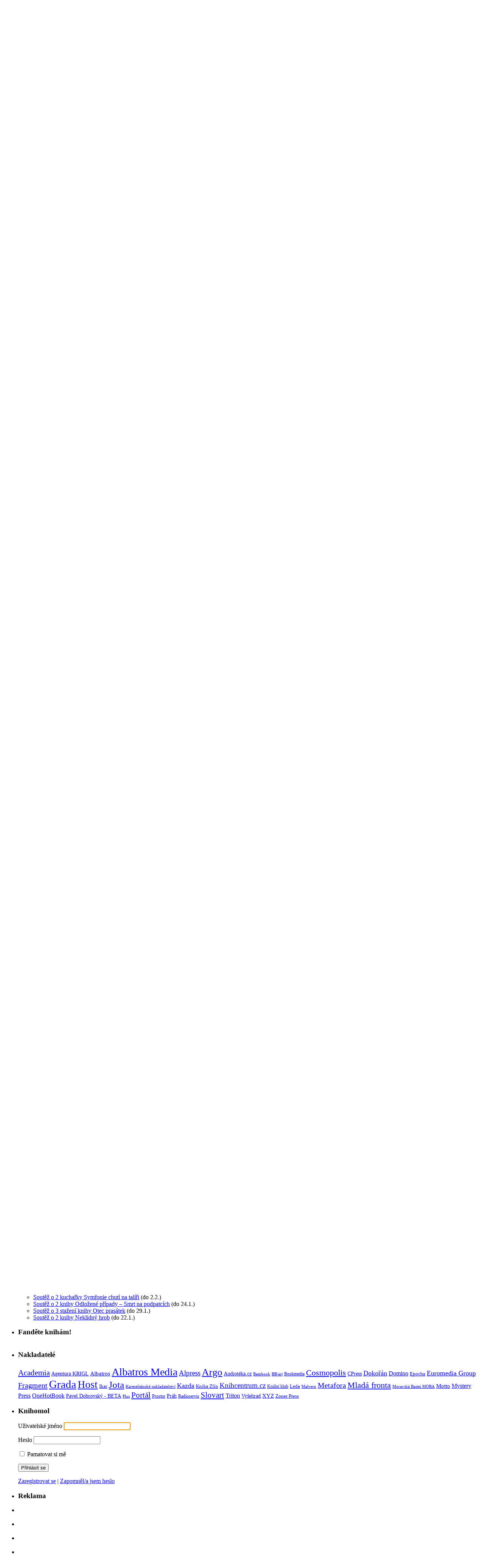

--- FILE ---
content_type: text/html; charset=UTF-8
request_url: http://www.klubknihomolu.cz/174912/nenechte-si-ujit-v-tydnu-od-20-do-26-unora-2023/
body_size: 86255
content:
<!DOCTYPE html PUBLIC "-//W3C//DTD XHTML 1.0 Transitional//EN" "http://www.w3.org/TR/xhtml1/DTD/xhtml1-transitional.dtd"><html xmlns="http://www.w3.org/1999/xhtml" lang="cs-CZ">

<head profile="http://gmpg.org/xfn/11">

<meta http-equiv="Content-Type" content="text/html; charset=UTF-8" />
<title>Nenechte si ujít v týdnu od 20. do 26. února 2023 | Klub knihomolů</title>
<link rel="stylesheet" href="http://www.klubknihomolu.cz/wp-content/themes/Lanced/lib/css/screen.css" type="text/css" media="screen, projection" />
<link rel="stylesheet" href="http://www.klubknihomolu.cz/wp-content/themes/Lanced/lib/css/print.css" type="text/css" media="print" />
<!--[if lt IE 8]><link rel="stylesheet" href="http://www.klubknihomolu.cz/wp-content/themes/Lanced/lib/css/ie.css" type="text/css" media="screen, projection" /><![endif]-->
<link rel="stylesheet" href="http://www.klubknihomolu.cz/wp-content/themes/Lanced/lib/css/defaults.css" type="text/css" media="screen, projection" />

<link rel="stylesheet" href="http://www.klubknihomolu.cz/wp-content/themes/Lanced/style.css" type="text/css" media="screen, projection" />

<link rel="alternate" type="application/rss+xml" title="Klub knihomolů &raquo; RSS komentářů pro Nenechte si ujít v týdnu od 20. do 26. února 2023" href="http://www.klubknihomolu.cz/174912/nenechte-si-ujit-v-tydnu-od-20-do-26-unora-2023/feed/" />
<link rel='stylesheet' id='theme-my-login-css'  href='http://www.klubknihomolu.cz/wp-content/plugins/theme-my-login/theme-my-login.css?ver=6.1.4' type='text/css' media='all' />
<link rel='stylesheet' id='wp-pagenavi-css'  href='http://www.klubknihomolu.cz/wp-content/themes/Lanced/pagenavi-css.css?ver=2.70' type='text/css' media='all' />
<link rel='stylesheet' id='A2A_SHARE_SAVE-css'  href='http://www.klubknihomolu.cz/wp-content/plugins/add-to-any/addtoany.min.css?ver=1.9' type='text/css' media='all' />
<link rel='stylesheet' id='wp-paginate-css'  href='http://www.klubknihomolu.cz/wp-content/plugins/wp-paginate/wp-paginate.css?ver=1.2.5' type='text/css' media='screen' />
<script type='text/javascript' src='//ajax.googleapis.com/ajax/libs/prototype/1.7.1.0/prototype.js?ver=1.7.1'></script>
<script type='text/javascript' src='//ajax.googleapis.com/ajax/libs/scriptaculous/1.9.0/scriptaculous.js?ver=1.9.0'></script>
<script type='text/javascript' src='//ajax.googleapis.com/ajax/libs/scriptaculous/1.9.0/effects.js?ver=1.9.0'></script>
<script type='text/javascript' src='http://www.klubknihomolu.cz/wp-content/plugins/lightbox-2/lightbox-resize.js?ver=1.8'></script>
<script type='text/javascript' src='http://www.klubknihomolu.cz/wp-includes/js/jquery/jquery.js?ver=1.11.1'></script>
<script type='text/javascript' src='http://www.klubknihomolu.cz/wp-includes/js/jquery/jquery-migrate.min.js?ver=1.2.1'></script>
<script type='text/javascript' src='http://www.klubknihomolu.cz/wp-content/themes/Lanced/lib/js/superfish.js?ver=4.0.38'></script>
<link rel="EditURI" type="application/rsd+xml" title="RSD" href="http://www.klubknihomolu.cz/xmlrpc.php?rsd" />
<link rel="wlwmanifest" type="application/wlwmanifest+xml" href="http://www.klubknihomolu.cz/wp-includes/wlwmanifest.xml" /> 
<link rel='prev' title='Pěstujte ovoce a zeleninu i na malém balkoně' href='http://www.klubknihomolu.cz/175015/pestujte-ovoce-a-zeleninu-i-na-malem-balkone/' />
<link rel='next' title='Ukázka z knihy Počkej na moře (Veronika Opatřilová)' href='http://www.klubknihomolu.cz/174995/ukazka-z-knihy-pockej-na-more-veronika-opatrilova/' />

<link rel='shortlink' href='http://www.klubknihomolu.cz/?p=174912' />

<!--Plugin WP Admin Bar Removal 2014.0816.0392 Active - Tag 74be16979710d4c4e7c6647856088456-->

<!--Site Optimized to Speedup Control Panel Minimize Memory Consumption with Disabled Toolbar-->


<script type="text/javascript"><!--
var a2a_config=a2a_config||{},wpa2a={done:false,html_done:false,script_ready:false,script_load:function(){var a=document.createElement('script'),s=document.getElementsByTagName('script')[0];a.type='text/javascript';a.async=true;a.src='http://static.addtoany.com/menu/page.js';s.parentNode.insertBefore(a,s);wpa2a.script_load=function(){};},script_onready:function(){if(a2a.type=='page'){wpa2a.script_ready=true;if(wpa2a.html_done)wpa2a.init();}},init:function(){for(var i=0,el,target,targets=wpa2a.targets,length=targets.length;i<length;i++){el=document.getElementById('wpa2a_'+(i+1));target=targets[i];a2a_config.linkname=target.title;a2a_config.linkurl=target.url;if(el){a2a.init('page',{target:el});el.id='';}wpa2a.done=true;}wpa2a.targets=[];}};a2a_config.tracking_callback=['ready',wpa2a.script_onready];a2a_localize = {
	Share: "Share",
	Save: "Save",
	Subscribe: "Subscribe",
	Email: "Email",
	Bookmark: "Bookmark",
	ShowAll: "Show all",
	ShowLess: "Show less",
	FindServices: "Find service(s)",
	FindAnyServiceToAddTo: "Instantly find any service to add to",
	PoweredBy: "Powered by",
	ShareViaEmail: "Share via email",
	SubscribeViaEmail: "Subscribe via email",
	BookmarkInYourBrowser: "Bookmark in your browser",
	BookmarkInstructions: "Press Ctrl+D or \u2318+D to bookmark this page",
	AddToYourFavorites: "Add to your favorites",
	SendFromWebOrProgram: "Send from any email address or email program",
	EmailProgram: "Email program"
};

//--></script>

<!-- All in One SEO Pack 1.6.13.4 by Michael Torbert of Semper Fi Web Design[295,372] -->
<meta name="description" content="I další únorový týden nabízí literární akce, které stojí za návštěvu. Nenechte si ujít autorské čtení Lucie Lukačovičové, literární setkání zaměřené na japonský román Za sklem, přednášku Dany Šimkové o Harrym Potterovi či besedu ke knize Poselství z Ukrajiny." />
<meta name="keywords" content="knihovna jiřího mahena v brně, pobočka nový lískovec, čtení pro nejmenší, velké překvapení pro malého tučňáka, marie-danielle croteau, ocelot, městská knihovna v praze, pobočka ládví, setkání se spisovatelkou, autorské čtení, lucie lukačovičová, čepel azylu, epocha, literární setkání, za sklem, sajaka murata, kniha zlín, centrum elpida, městská knihovna v praze – ústřední knihovna, literární salónek, portugalská literatura, afonso cruz, květiny, argo, david machado, miguel sousa tavares, maria dulce cardoso, antónio lobo antunes, návrat karavel, garamond, dana šimková, kouzelný svět j. k. rowlingové, harry potter, pobočka bystrc, dörte hansenová, zur see, schůzka knižního klubu, goethe-institut, knihovna václava havla, poselství z ukrajiny, volodymyr zelenskyj, viktor janiš, beseda.,argo,epocha,kniha zlín,pozvánky" />
<link rel="canonical" href="http://www.klubknihomolu.cz/174912/nenechte-si-ujit-v-tydnu-od-20-do-26-unora-2023/" />
<!-- /all in one seo pack -->

	<!-- begin lightbox scripts -->
	<script type="text/javascript">
    //<![CDATA[
    document.write('<link rel="stylesheet" href="http://www.klubknihomolu.cz/wp-content/plugins/lightbox-2/Themes/Black/lightbox.css" type="text/css" media="screen" />');
    //]]>
    </script>
	<!-- end lightbox scripts -->
<link rel="shortcut icon" href="http://www.klubknihomolu.cz/wp-content/uploads/2011/04/kk-favi.png" type="image/x-icon" />
<link rel="alternate" type="application/rss+xml" title="Klub knihomolů RSS Feed" href="http://www.klubknihomolu.cz/feed/" />
<link rel="pingback" href="http://www.klubknihomolu.cz/xmlrpc.php" />

<!--Google Analytics-->
<script type="text/javascript">

  var _gaq = _gaq || [];
  _gaq.push(['_setAccount', 'UA-38697246-1']);
  _gaq.push(['_trackPageview']);

  (function() {
    var ga = document.createElement('script'); ga.type = 'text/javascript'; ga.async = true;
    ga.src = ('https:' == document.location.protocol ? 'https://ssl' : 'http://www') + '.google-analytics.com/ga.js';
    var s = document.getElementsByTagName('script')[0]; s.parentNode.insertBefore(ga, s);
  })();

</script>
<!--GA - konec-->
<!-- Hotjar Tracking Code for http://www.klubknihomolu.cz/ -->
<script>
    (function(h,o,t,j,a,r){
        h.hj=h.hj||function(){(h.hj.q=h.hj.q||[]).push(arguments)};
        h._hjSettings={hjid:561373,hjsv:5};
        a=o.getElementsByTagName('head')[0];
        r=o.createElement('script');r.async=1;
        r.src=t+h._hjSettings.hjid+j+h._hjSettings.hjsv;
        a.appendChild(r);
    })(window,document,'//static.hotjar.com/c/hotjar-','.js?sv=');
</script>

<!-- Google Tag Manager -->
<script>(function(w,d,s,l,i){w[l]=w[l]||[];w[l].push({'gtm.start':
new Date().getTime(),event:'gtm.js'});var f=d.getElementsByTagName(s)[0],
j=d.createElement(s),dl=l!='dataLayer'?'&l='+l:'';j.async=true;j.src=
'https://www.googletagmanager.com/gtm.js?id='+i+dl;f.parentNode.insertBefore(j,f);
})(window,document,'script','dataLayer','GTM-5QR673K');</script>
<!-- End Google Tag Manager -->

<!-- Google Tag Manager -->
<script>(function(w,d,s,l,i){w[l]=w[l]||[];w[l].push({'gtm.start':
new Date().getTime(),event:'gtm.js'});var f=d.getElementsByTagName(s)[0],
j=d.createElement(s),dl=l!='dataLayer'?'&l='+l:'';j.async=true;j.src=
'https://www.googletagmanager.com/gtm.js?id='+i+dl;f.parentNode.insertBefore(j,f);
})(window,document,'script','dataLayer','GTM-WPH5LK8K');</script>
<!-- End Google Tag Manager -->
</head>

<body class="single single-post postid-174912 single-format-standard">

  <!-- Google Tag Manager (noscript) -->
  <noscript><iframe src="https://www.googletagmanager.com/ns.html?id=GTM-5QR673K"
  height="0" width="0" style="display:none;visibility:hidden"></iframe></noscript>
  <!-- End Google Tag Manager (noscript) -->

  <!-- Google Tag Manager (noscript) -->
  <noscript><iframe src="https://www.googletagmanager.com/ns.html?id=GTM-WPH5LK8K"
  height="0" width="0" style="display:none;visibility:hidden"></iframe></noscript>
  <!-- End Google Tag Manager (noscript) -->


<!-- DigitalAd  -->
<div id="klubknihomolu_leaderboard970x210_celyweb"></div>

<div id="wrapper">

    <!-- DigitalAd  -->
    <div id="klubknihomolu_skyscraper160x600_levy"></div>

    <div id="container" class="container">
        <div class="span-21">
                                			<div class="menu-primary-wrap"><ul id="menu-horni-menu" class="menus menu-primary"><li id="menu-item-3557" class="menu-item menu-item-type-custom menu-item-object-custom menu-item-home menu-item-3557"><a href="http://www.klubknihomolu.cz">Domů</a></li>
<li id="menu-item-3335" class="menu-item menu-item-type-post_type menu-item-object-page current_page_parent menu-item-3335"><a href="http://www.klubknihomolu.cz/magazin/">Magazín</a></li>
<li id="menu-item-1750" class="menu-item menu-item-type-post_type menu-item-object-page menu-item-has-children menu-item-1750"><a href="http://www.klubknihomolu.cz/knihy/">Knihy</a>
<ul class="sub-menu">
	<li id="menu-item-2284" class="menu-item menu-item-type-post_type menu-item-object-page menu-item-2284"><a href="http://www.klubknihomolu.cz/knihy/kategorie/krasna-literatura/">Krásná literatura</a></li>
	<li id="menu-item-8331" class="menu-item menu-item-type-post_type menu-item-object-page menu-item-8331"><a href="http://www.klubknihomolu.cz/knihy/kategorie/literatura-pro-deti-a-mladez/">Literatura pro děti a mládež</a></li>
	<li id="menu-item-8333" class="menu-item menu-item-type-post_type menu-item-object-page menu-item-8333"><a href="http://www.klubknihomolu.cz/knihy/kategorie/spolecenske-vedy-osveta/">Společenské vědy, osvěta</a></li>
	<li id="menu-item-8334" class="menu-item menu-item-type-post_type menu-item-object-page menu-item-8334"><a href="http://www.klubknihomolu.cz/knihy/kategorie/umeni/">Umění</a></li>
	<li id="menu-item-8329" class="menu-item menu-item-type-post_type menu-item-object-page menu-item-8329"><a href="http://www.klubknihomolu.cz/knihy/kategorie/">Všechny knihy</a></li>
	<li id="menu-item-8332" class="menu-item menu-item-type-post_type menu-item-object-page menu-item-8332"><a href="http://www.klubknihomolu.cz/knihy/kategorie/nezarazene/">nezařazené</a></li>
</ul>
</li>
<li id="menu-item-8314" class="menu-item menu-item-type-post_type menu-item-object-page menu-item-8314"><a href="http://www.klubknihomolu.cz/nakladatele/">Nakladatelé</a></li>
<li id="menu-item-18645" class="menu-item menu-item-type-post_type menu-item-object-page menu-item-has-children menu-item-18645"><a href="http://www.klubknihomolu.cz/kalendar-literarnich-akci/">Kalendář akcí</a>
<ul class="sub-menu">
	<li id="menu-item-8325" class="menu-item menu-item-type-post_type menu-item-object-page menu-item-8325"><a href="http://www.klubknihomolu.cz/kalendar-literarnich-akci/autogramiada-beseda/">Autogramiáda, beseda</a></li>
	<li id="menu-item-8326" class="menu-item menu-item-type-post_type menu-item-object-page menu-item-8326"><a href="http://www.klubknihomolu.cz/kalendar-literarnich-akci/krest-knihy/">Křest knihy</a></li>
	<li id="menu-item-8322" class="menu-item menu-item-type-post_type menu-item-object-page menu-item-8322"><a href="http://www.klubknihomolu.cz/kalendar-literarnich-akci/prednaska-seminar-konference/">Přednáška, seminář, konference</a></li>
	<li id="menu-item-8321" class="menu-item menu-item-type-post_type menu-item-object-page menu-item-8321"><a href="http://www.klubknihomolu.cz/kalendar-literarnich-akci/vyhlaseni-literarnich-cen/">Vyhlášení literárních cen</a></li>
	<li id="menu-item-8328" class="menu-item menu-item-type-post_type menu-item-object-page menu-item-8328"><a href="http://www.klubknihomolu.cz/kalendar-literarnich-akci/vystava-veletrh/">Výstava, veletrh</a></li>
	<li id="menu-item-8320" class="menu-item menu-item-type-post_type menu-item-object-page menu-item-8320"><a href="http://www.klubknihomolu.cz/kalendar-literarnich-akci/ostatni-literarni-akce/">Ostatní literární akce</a></li>
	<li id="menu-item-8318" class="menu-item menu-item-type-post_type menu-item-object-page menu-item-8318"><a href="http://www.klubknihomolu.cz/kalendar-literarnich-akci/pridat-pozvanku/">Přidat pozvánku</a></li>
</ul>
</li>
<li id="menu-item-8335" class="menu-item menu-item-type-post_type menu-item-object-page menu-item-has-children menu-item-8335"><a href="http://www.klubknihomolu.cz/souteze/">Soutěže</a>
<ul class="sub-menu">
	<li id="menu-item-8337" class="menu-item menu-item-type-post_type menu-item-object-page menu-item-8337"><a href="http://www.klubknihomolu.cz/souteze/">Aktuální soutěže</a></li>
	<li id="menu-item-8336" class="menu-item menu-item-type-post_type menu-item-object-page menu-item-8336"><a href="http://www.klubknihomolu.cz/souteze/vyhodnocene-souteze/">Vyhodnocené soutěže</a></li>
	<li id="menu-item-100631" class="menu-item menu-item-type-taxonomy menu-item-object-category menu-item-100631"><a href="http://www.klubknihomolu.cz/clanky/literarni-krizovky/">Literární křížovky</a></li>
</ul>
</li>
<li id="menu-item-8417" class="menu-item menu-item-type-post_type menu-item-object-page menu-item-has-children menu-item-8417"><a href="http://www.klubknihomolu.cz/aukce/">Aukce</a>
<ul class="sub-menu">
	<li id="menu-item-8324" class="menu-item menu-item-type-post_type menu-item-object-page menu-item-8324"><a href="http://www.klubknihomolu.cz/aukce/">Aktuální aukce</a></li>
	<li id="menu-item-8316" class="menu-item menu-item-type-post_type menu-item-object-page menu-item-8316"><a href="http://www.klubknihomolu.cz/aukce/ukoncene-aukce/">Ukončené aukce</a></li>
</ul>
</li>
<li id="menu-item-8313" class="menu-item menu-item-type-post_type menu-item-object-page menu-item-8313"><a href="http://www.klubknihomolu.cz/o-nas/">O nás</a></li>
</ul></div>              <!--.primary menu--> 	
                            </div>

        <div class="span-3 last">
                            <div class="social-profiles">
                    <a href="http://www.klubknihomolu.cz/feed/" target="_blank"><img src="http://www.klubknihomolu.cz/wp-content/themes/Lanced/images/rss.png" alt="Odebírejte naše články" title="Odebírejte naše články"></a><a href="http://www.facebook.com/pages/Klub-knihomol%C5%AF/161578370596390" target="_blank"><img src="http://www.klubknihomolu.cz/wp-content/themes/Lanced/lib/images/social-share/icons_5/facebook.png" alt="Staňte se naším fanouškem" title="Staňte se naším fanouškem"></a>                </div>
                        </div>

        <div id="header" class="span-24">

            <div class="branding">
                            <a href="http://www.klubknihomolu.cz"><img class="logo" src="http://www.klubknihomolu.cz/wp-content/uploads/2011/04/klubknihomolu1.png" alt="Klub knihomolů" title="Klub knihomolů" /></a>
                        </div><!-- .branding -->

            <div class="header-banner">

                <div id="search" class="clearfix">
    <form method="get" id="searchform" action="http://www.klubknihomolu.cz/"> 
        <input value="Hledat" name="s" id="s" onblur="if (this.value == '')  {this.value = 'Hledat';}" onfocus="if (this.value == 'Hledat') {this.value = '';}" type="text"  >
        <input src="http://www.klubknihomolu.cz/wp-content/themes/Lanced/images/search.png" title="Hledat" class="search-image" type="image"><div class="clear"></div><div style="margin-top: 5px;color:#2d2d2c"><input type="radio" name="t" value="magazin" onchange="this.form.submit()"> v magazínu   <input type="radio" name="t" value="knihy" onchange="this.form.submit()"> v knihách   <input type="radio" name="t" value="akce"  onchange="this.form.submit()"> v akcích</div><div class="clear"></div>
    </form>

</div>
<!--<a href="http://www.fotovzpominky.cz" target="_blank"><img src="http://pagead2.googlesyndication.com/pagead/imgad?id=CIC36_mxk6qmngEQ1AMYPDIINvmpV-w3hSk" title="Free WordPress Themes" /></a>-->
            </div><!-- .header-banner -->

        </div><!-- #header -->

                    <div class="span-24">
                			<div class="menu-secondary-wrap"><ul id="menu-klub-knihomolu" class="menus menu-secondary"><li id="menu-item-44651" class="menu-item menu-item-type-taxonomy menu-item-object-category menu-item-44651"><a href="http://www.klubknihomolu.cz/clanky/ctenikekave/">Čtení ke kávě</a></li>
<li id="menu-item-1763" class="menu-item menu-item-type-taxonomy menu-item-object-category menu-item-has-children menu-item-1763"><a href="http://www.klubknihomolu.cz/clanky/recenze/">Recenze</a>
<ul class="sub-menu">
	<li id="menu-item-1764" class="menu-item menu-item-type-taxonomy menu-item-object-category menu-item-1764"><a href="http://www.klubknihomolu.cz/clanky/recenze/beletrie/">Beletrie pro dospělé &#8211; recenze</a></li>
	<li id="menu-item-3662" class="menu-item menu-item-type-taxonomy menu-item-object-category menu-item-3662"><a href="http://www.klubknihomolu.cz/clanky/recenze/recenze-autobiografie/">Recenze (auto)biografií</a></li>
	<li id="menu-item-1765" class="menu-item menu-item-type-taxonomy menu-item-object-category menu-item-1765"><a href="http://www.klubknihomolu.cz/clanky/recenze/popularne-naucna/">Populárně-naučná &#8211; recenze</a></li>
	<li id="menu-item-3663" class="menu-item menu-item-type-taxonomy menu-item-object-category menu-item-3663"><a href="http://www.klubknihomolu.cz/clanky/recenze/knihy-pro-deti/">Recenze knih pro děti a mládež</a></li>
	<li id="menu-item-44998" class="menu-item menu-item-type-taxonomy menu-item-object-category menu-item-44998"><a href="http://www.klubknihomolu.cz/clanky/recenze/ctenarske/">Čtenářské recenze</a></li>
	<li id="menu-item-154023" class="menu-item menu-item-type-taxonomy menu-item-object-category menu-item-154023"><a href="http://www.klubknihomolu.cz/clanky/recenze/ocima-sefredaktorky/">Očima šéfredaktorky</a></li>
	<li id="menu-item-165574" class="menu-item menu-item-type-taxonomy menu-item-object-category menu-item-165574"><a href="http://www.klubknihomolu.cz/clanky/recenze/videorecenze/">Videorecenze</a></li>
</ul>
</li>
<li id="menu-item-3654" class="menu-item menu-item-type-taxonomy menu-item-object-category menu-item-has-children menu-item-3654"><a href="http://www.klubknihomolu.cz/clanky/knizni-tipy/">Tipy</a>
<ul class="sub-menu">
	<li id="menu-item-3664" class="menu-item menu-item-type-taxonomy menu-item-object-category menu-item-3664"><a href="http://www.klubknihomolu.cz/clanky/knizni-tipy/beletrie-knizni-tipy/">Beletrie &#8211; knižní tipy</a></li>
	<li id="menu-item-3665" class="menu-item menu-item-type-taxonomy menu-item-object-category menu-item-3665"><a href="http://www.klubknihomolu.cz/clanky/knizni-tipy/popularne-naucna-knizni-tipy/">Populárně-naučná &#8211; knižní tipy</a></li>
	<li id="menu-item-3666" class="menu-item menu-item-type-taxonomy menu-item-object-category menu-item-3666"><a href="http://www.klubknihomolu.cz/clanky/knizni-tipy/pro-deti/">Tipy pro děti a mládež</a></li>
	<li id="menu-item-187662" class="menu-item menu-item-type-taxonomy menu-item-object-category menu-item-187662"><a href="http://www.klubknihomolu.cz/clanky/knizni-tipy/poklady-z-antikvariatu/">Poklady z antikvariátu</a></li>
	<li id="menu-item-3667" class="menu-item menu-item-type-taxonomy menu-item-object-category menu-item-3667"><a href="http://www.klubknihomolu.cz/clanky/knizni-tipy/tiskove-zpravy/">Tiskové zprávy</a></li>
</ul>
</li>
<li id="menu-item-3655" class="menu-item menu-item-type-taxonomy menu-item-object-category menu-item-has-children menu-item-3655"><a href="http://www.klubknihomolu.cz/clanky/ukazky/">Ukázky</a>
<ul class="sub-menu">
	<li id="menu-item-3668" class="menu-item menu-item-type-taxonomy menu-item-object-category menu-item-3668"><a href="http://www.klubknihomolu.cz/clanky/ukazky/knihy-pro-deti-ukazky/">Ukázky z knih pro děti</a></li>
	<li id="menu-item-3669" class="menu-item menu-item-type-taxonomy menu-item-object-category menu-item-3669"><a href="http://www.klubknihomolu.cz/clanky/ukazky/knihy-pro-dospele-ukazky/">Ukázky z knih pro dospělé</a></li>
</ul>
</li>
<li id="menu-item-3652" class="menu-item menu-item-type-taxonomy menu-item-object-category menu-item-has-children menu-item-3652"><a href="http://www.klubknihomolu.cz/clanky/osobnosti/">Osobnosti</a>
<ul class="sub-menu">
	<li id="menu-item-3660" class="menu-item menu-item-type-taxonomy menu-item-object-category menu-item-3660"><a href="http://www.klubknihomolu.cz/clanky/osobnosti/medailony/">Medailony</a></li>
	<li id="menu-item-3661" class="menu-item menu-item-type-taxonomy menu-item-object-category menu-item-3661"><a href="http://www.klubknihomolu.cz/clanky/osobnosti/rozhovory/">Rozhovory</a></li>
</ul>
</li>
<li id="menu-item-3650" class="menu-item menu-item-type-taxonomy menu-item-object-category current-post-ancestor menu-item-has-children menu-item-3650"><a href="http://www.klubknihomolu.cz/clanky/literarni-akce/">Lit. akce</a>
<ul class="sub-menu">
	<li id="menu-item-3656" class="menu-item menu-item-type-taxonomy menu-item-object-category current-post-ancestor current-menu-parent current-post-parent menu-item-3656"><a href="http://www.klubknihomolu.cz/clanky/literarni-akce/pozvanky/">Pozvánky</a></li>
	<li id="menu-item-3657" class="menu-item menu-item-type-taxonomy menu-item-object-category menu-item-3657"><a href="http://www.klubknihomolu.cz/clanky/literarni-akce/reportaze/">Reportáže</a></li>
</ul>
</li>
<li id="menu-item-3651" class="menu-item menu-item-type-taxonomy menu-item-object-category menu-item-has-children menu-item-3651"><a href="http://www.klubknihomolu.cz/clanky/literarni-souteze/">Lit. soutěže</a>
<ul class="sub-menu">
	<li id="menu-item-3658" class="menu-item menu-item-type-taxonomy menu-item-object-category menu-item-3658"><a href="http://www.klubknihomolu.cz/clanky/literarni-souteze/literarni-souteze-propozice/">Propozice</a></li>
	<li id="menu-item-3659" class="menu-item menu-item-type-taxonomy menu-item-object-category menu-item-3659"><a href="http://www.klubknihomolu.cz/clanky/literarni-souteze/literarni-souteze-vyhodnoceni/">Vyhodnocení</a></li>
</ul>
</li>
<li id="menu-item-3653" class="menu-item menu-item-type-taxonomy menu-item-object-category menu-item-3653"><a href="http://www.klubknihomolu.cz/clanky/redakcni-okenko/">Redakční okénko</a></li>
</ul></div>              <!--.secondary menu--> 	
                    </div>
			<div class="clear"></div>
        <!--drobečková navigace-->

	<div class="breadcrumbs">
	<strong>KDE JSTE:</strong> <!-- Breadcrumb NavXT 5.1.1 -->
<span typeof="v:Breadcrumb"><a rel="v:url" property="v:title" title="Go to Klub knihomolů." href="http://www.klubknihomolu.cz" class="home">Klub knihomolů</a></span> &gt; <span typeof="v:Breadcrumb"><a rel="v:url" property="v:title" title="Go to Magazín." href="http://www.klubknihomolu.cz/magazin/" class="post-root post post-post">Magazín</a></span> &gt; <span typeof="v:Breadcrumb"><a rel="v:url" property="v:title" title="Go to the Lit. akce category archives." href="http://www.klubknihomolu.cz/clanky/literarni-akce/" class="taxonomy category">Lit. akce</a></span> &gt; <span typeof="v:Breadcrumb"><a rel="v:url" property="v:title" title="Go to the Pozvánky category archives." href="http://www.klubknihomolu.cz/clanky/literarni-akce/pozvanky/" class="taxonomy category">Pozvánky</a></span> &gt; <span typeof="v:Breadcrumb"><span property="v:title">Nenechte si ujít v týdnu od 20. do 26. února 2023</span></span>	</div>
<!--drobečková navigace - konec-->

    <div id="main" class="span-24">
    
        <div id="content-wrap" class="span-13">
        
        


    <div class="content">

         
            <div class="post-wrap post-wrap-single">
                
                <div class="post-174912 post type-post status-publish format-standard has-post-thumbnail hentry category-pozvanky tag-argo tag-epocha tag-kniha_zlin clearfix" id="post-174912">
                
                    <h2 class="title">Nenechte si ujít v týdnu od 20. do 26. února 2023</h2>
                    
                        
                    <div class="postmeta-primary">
            
                        <span class="meta_date">19.2.2023</span>
                       &nbsp;
			      			<span class="meta_author"> <a href=http://www.klubknihomolu.cz/author/ivana>Ivana</a></span>      
            
                             &nbsp; <span class="meta_comments"><a href="http://www.klubknihomolu.cz/174912/nenechte-si-ujit-v-tydnu-od-20-do-26-unora-2023/#respond" title="Komentáře k příspěvku Nenechte si ujít v týdnu od 20. do 26. února 2023">Bez komentáře</a></span> 
                    </div>
                    
                    <div class="entry clearfix">
                        
                        <img width="200" height="133" src="http://www.klubknihomolu.cz/wp-content/uploads/2016/03/nenechte_si_ujit-200x133.jpg" class="alignleft featured_image wp-post-image" alt="nenechte_si_ujit" />                        
                        <div class="perex">I další únorový týden nabízí literární akce, které stojí za návštěvu. Nenechte si ujít autorské čtení Lucie Lukačovičové, literární setkání zaměřené na japonský román Za sklem, přednášku Dany Šimkové o Harrym Potterovi či besedu ke knize Poselství z Ukrajiny.</p>
</div>
<div class="clear"></div>
<p><span id="more-174912"></span></p>
<p>Začneme <a href="http://www.klubknihomolu.cz/kalendar-literarnich-akci/akce/?akce=10439&amp;nazev=cteni-pro-nejmensi-velke-prekvapeni-pro-maleho-tucnaka" target="_blank">čtením pro nejmenší</a>, které na<strong> úterý 21. února</strong> naplánovala <strong>Knihovna Jiřího Mahena v Brně</strong>. Těšit se můžete na knihu <strong><em>Velké překvapení pro malého tučňáka </em></strong>kanadské autorky <strong>Marie-Danielly Croteau</strong>. Dozvíte se, jak vznikne přátelství mezi malým tučňákem a méďou. Buďte na <strong>pobočce Nový Lískovec</strong> v <strong>16.00</strong>.</p>
<p><strong><img class="alignright" src="http://www.klubknihomolu.cz/wp-content/uploads/knihy_isbn/2023/01/nahled/9788027800902.jpg" alt="" width="70" height="110" />Městská knihovna v Praze</strong> připravila na <strong>úterý 21. února</strong> <a href="http://www.klubknihomolu.cz/kalendar-literarnich-akci/akce/?akce=10498&amp;nazev=lucie-lukacovicova" target="_blank">setkání spojené s autorským čtením</a> spisovatelky <strong>Lucie Lukačovičové</strong>. Napsala přes sto povídek, pět románů (historická fantasy <em>Vládci času</em>, městská fantasy <a href="http://www.klubknihomolu.cz/knihy/detail/?kniha=18090&amp;nazev=detektivni_kancelar_sirius" target="_blank"><em>Detektivní kancelář Sirius</em></a>, sci-fi detektivka <em>Stanice Armida</em>, rudolfínská bondovka<em> Zelený drak, Karmínový lev</em> a indický steampunk <em>Poslední bůh</em>) a dalších pět se spoluautory. Publikovala v angličtině, němčině, rumunštině, portugalštině, italštině, čínštině a indické kannadštině. Ráda sbírá mýty a legendy a promítá je do svých textů. Nyní představí svůj nejnovější román <a href="http://www.klubknihomolu.cz/knihy/detail/?kniha=44299&amp;nazev=cepel_azylu" target="_blank"><em><strong>Čepel azylu</strong></em></a> a svým fanouškům povypráví, jak její knihy vznikají a kde nalézá inspiraci. Dorazte na <strong>pobočku Ládví</strong> v <strong>16.30</strong>.</p>
<p><img class="alignleft" src="http://www.klubknihomolu.cz/wp-content/uploads/knihy_isbn/2023/02/nahled/9788074737466.jpg" alt="" width="61" height="94" />A v <strong>Praze</strong> ještě zůstaneme. Ve <strong>středu 22. února</strong> si nenechte ujít <a href="http://www.klubknihomolu.cz/kalendar-literarnich-akci/akce/?akce=10463&amp;nazev=s-knihovnikem-o-knihach" target="_blank">literární setkání</a> zaměřené na román <a href="http://www.klubknihomolu.cz/knihy/detail/?kniha=44368" target="_blank"><em><strong>Za sklem</strong></em></a> japonské spisovatelky <strong>Sajaky Muraty</strong>. Vypráví příběh o svobodné mladé ženě, která se odmítá přizpůsobit společenským konvencím. Přijďte do <strong>Centra Elpida</strong> v <strong>17.00</strong>.</p>
<p><img class="alignright" src="http://www.klubknihomolu.cz/wp-content/uploads/knihy_isbn/2018/10/nahled/9788025723883.jpg" alt="" width="73" height="110" />Ve stejný den, tedy ve <strong>středu 22. února</strong> se v <strong>Městské knihovně v Praze</strong> koná také další <a href="http://www.klubknihomolu.cz/kalendar-literarnich-akci/akce/?akce=10499&amp;nazev=literarni-salonek-portugalska-literatura" target="_blank">Literární salónek</a>, kde se dozvíte mnoho zajímavých informací o současných portugalských autorech jako např. Afonso Cruz (humorný román <a href="http://www.klubknihomolu.cz/knihy/detail/?kniha=37418&amp;nazev=kvetiny" target="_blank"><em>Květiny</em></a>, Argo 2018), David Machado, Miguel Sousa Tavares, Maria Dulce Cardoso, António Lobo Antunes (historický román <a href="http://www.klubknihomolu.cz/knihy/detail/?kniha=36785&amp;nazev=navrat_karavel" target="_blank"><em>Návrat karavel</em></a>, Garamond 2018) atd. Literární salónek začíná v <strong>18.00 </strong>v <strong>ústřední knihovně</strong>.</p>
<p><strong>Knihovna Jiřího Mahena v Brně</strong> připravila literární akci pro všechny milovníky malého chlapce s jizvou na čele! Ve <strong>čtvrtek 23. února</strong> můžete navštívit <a href="http://www.klubknihomolu.cz/kalendar-literarnich-akci/akce/?akce=10441&amp;nazev=kouzelny-svet-j-k-rowlingove" target="_blank">přednášku</a> spisovatelky <strong>Dany Šimkové </strong>o Harrym Potterovi. Dana Šimková se literární činnosti věnuje již od dětství a na svém kontě má dva romány: <em>Uvězněni</em>, 2014 a <em>Útěk do Mombasy</em>, 2016. Od čtrnácti let se zajímá i o historii potopení Titaniku – o této události rovněž pořádá přednášky pro veřejnost. Do Bradavic se společně podíváte v <strong>10.00</strong> na <strong>pobočce Bystrc</strong>.</p>
<p>Příznivci německé autorky <strong>Dörte Hansenové</strong> by si ve <strong>čtvrtek 23. února</strong> neměli nechat ujít <a href="http://www.klubknihomolu.cz/kalendar-literarnich-akci/akce/?akce=10434&amp;nazev=dorte-hansen-zur-see" target="_blank">schůzku knižního klubu</a>, kde se bude rozebírat její kniha <strong><em>Zur See</em></strong>. Vypráví o změnách v ostrovním světě, o starých zákonech, které již neplatí, o nových začátcích a osvobozeních. Čeští čtenáři mohou znát např. její romány <a href="http://www.klubknihomolu.cz/129194/silny-pribeh-o-dvou-samotarkach/" target="_blank"><em>Starý kraj</em></a> či <a href="http://www.klubknihomolu.cz/158475/sbohem-zivote-na-vesnici/" target="_blank"><em>Polední hodina</em></a>. Schůzka knižního klubu začíná v <strong>17.00</strong> v pražském <strong>Goethe-Institutu</strong>.</p>
<p><img class="alignleft" src="http://www.klubknihomolu.cz/wp-content/uploads/knihy_isbn/2023/02/nahled/9788025740439.jpg" alt="" width="68" height="110" />V <strong>pátek 24. února</strong> se můžete v <strong>Praze</strong> zúčastnit <a href="http://www.klubknihomolu.cz/kalendar-literarnich-akci/akce/?akce=10460&amp;nazev=poselstvi-z-ukrajiny" target="_blank">besedy</a> ke knize <a href="http://www.klubknihomolu.cz/knihy/detail/?kniha=44369" target="_blank"><strong><em>Poselství z Ukrajiny</em></strong></a>, v níž najdete soubor válečných projevů ukrajinského prezidenta <strong>Volodymyra Zelenského</strong>. Už to bude rok, co se Ukrajina brání ruské agresi. O knize budou s jejím překladatelem Viktorem Janišem hovořit Michael Žantovský, Rita Kindlerová a další hosté. Beseda začíná v <strong>19.00</strong> v <strong>Knihovně Václava Havla</strong>.</p>
<p style="text-align: center;"><strong>Pokud víte o nějaké další zajímavé literární akci, podělte se o ni s námi v našem <a href="http://www.klubknihomolu.cz/kalendar-literarnich-akci/?kraj=all&amp;od=2023-02-20&amp;order=nejdrive" target="_blank">Kalendáři akcí</a>.</strong></p>
                        <div class="ramecek1">Doporučení:
<div class="a2a_kit a2a_kit_size_32 addtoany_list a2a_target" id="wpa2a_1"><a class="a2a_button_facebook_like addtoany_special_service" data-href="http://www.klubknihomolu.cz/174912/nenechte-si-ujit-v-tydnu-od-20-do-26-unora-2023/"></a><a class="a2a_button_facebook" href="http://www.addtoany.com/add_to/facebook?linkurl=http%3A%2F%2Fwww.klubknihomolu.cz%2F174912%2Fnenechte-si-ujit-v-tydnu-od-20-do-26-unora-2023%2F&amp;linkname=Nenechte%20si%20uj%C3%ADt%20v%20t%C3%BDdnu%20od%2020.%20do%2026.%20%C3%BAnora%202023" title="Facebook" rel="nofollow" target="_blank"></a><a class="a2a_button_twitter" href="http://www.addtoany.com/add_to/twitter?linkurl=http%3A%2F%2Fwww.klubknihomolu.cz%2F174912%2Fnenechte-si-ujit-v-tydnu-od-20-do-26-unora-2023%2F&amp;linkname=Nenechte%20si%20uj%C3%ADt%20v%20t%C3%BDdnu%20od%2020.%20do%2026.%20%C3%BAnora%202023" title="Twitter" rel="nofollow" target="_blank"></a><a class="a2a_button_email" href="http://www.addtoany.com/add_to/email?linkurl=http%3A%2F%2Fwww.klubknihomolu.cz%2F174912%2Fnenechte-si-ujit-v-tydnu-od-20-do-26-unora-2023%2F&amp;linkname=Nenechte%20si%20uj%C3%ADt%20v%20t%C3%BDdnu%20od%2020.%20do%2026.%20%C3%BAnora%202023" title="Email" rel="nofollow" target="_blank"></a><a class="a2a_dd addtoany_share_save" href="https://www.addtoany.com/share_save" style="background:url(http://www.klubknihomolu.cz/wp-content/plugins/add-to-any/share_16_16.png) no-repeat scroll 4px 0px;padding:0 0 0 25px;display:inline-block;height:16px;vertical-align:middle"><span>Share</span></a>
<script type="text/javascript"><!--
wpa2a.script_load();
//--></script>
</div></div>                    </div>
            
                    <div class="postmeta-secondary">
                       <span class="meta_categories">Zařazeno v:  <a href="http://www.klubknihomolu.cz/clanky/literarni-akce/pozvanky/" rel="category tag">Pozvánky</a></span>
                        &nbsp; <span class="meta_tags"> <a href="http://www.klubknihomolu.cz/nakladatele/argo/" rel="tag">Argo</a>, <a href="http://www.klubknihomolu.cz/nakladatele/epocha/" rel="tag">Epocha</a>, <a href="http://www.klubknihomolu.cz/nakladatele/kniha_zlin/" rel="tag">Kniha Zlín</a></span> 
                    </div>
                
                </div><!-- Post ID 174912 -->
                
            </div><!-- .post-wrap -->
            
            
        
        
								<div id="respond" class="comment-respond">
				<h3 id="reply-title" class="comment-reply-title">Napsat komentář <small><a rel="nofollow" id="cancel-comment-reply-link" href="/174912/nenechte-si-ujit-v-tydnu-od-20-do-26-unora-2023/#respond" style="display:none;">Zrušit odpověď na komentář</a></small></h3>
									<p class="must-log-in">Pro přidání komentáře musíte <a href="http://www.klubknihomolu.cz/login/?redirect_to=http%3A%2F%2Fwww.klubknihomolu.cz%2F174912%2Fnenechte-si-ujit-v-tydnu-od-20-do-26-unora-2023%2F">být přihlášeni</a>.</p>												</div><!-- #respond -->
			            
            </div><!-- .content -->


    </div><!-- #content-wrap -->
    
    <div id="primary-sidebar-wrap" class="span-7">
        
    
        
<div class="sidebar-primary">

    <ul class="widget-wrap"><li id="execphp-3" class="widget widget_execphp"><h3 class="widgettitle">Aukce</h3>			<div class="execphpwidget"><div class="posts-widget">
<ul>
<li class="clearfix">
      <a href="http://www.klubknihomolu.cz/aukce/aukce/?aukce=18848"><img src="http://www.klubknihomolu.cz/wp-content/uploads/knihy_isbn/2024/07/nahled/9788076453272.jpg" class="posts-widget-featured-image alignleft wp-post-image"></a><a href="http://www.klubknihomolu.cz/aukce/aukce/?aukce=18848"></p>
<h3  class="posts-widgettitle">Potudaň</h3>
<p></a></p>
<div class="posts-widget-meta">
<p>Do <strong>DNES</strong> v 20:00:00</p>
<p>Za <strong>173,- Kč</strong></p>
</div>
<div class="readmore-wrap">
        <a class="readmore" href="http://www.klubknihomolu.cz/aukce/aukce/?aukce=18848" title="Aukce" rel="bookmark">Přejít na aukci</a>
      </div>
</li>
</ul>
</div>
<div class="clear"></div>
<div align="right"><a href="http://www.klubknihomolu.cz/aukce/">&raquo; Zobrazit aktuální aukce</a></div>
</div>
		</li></ul> 
        <script type="text/javascript">
            jQuery(document).ready(function($){
                $(".tabs-widget-content-widget-themater_tabs-3-id").hide();
            	$("ul.tabs-widget-widget-themater_tabs-3-id li:first a").addClass("tabs-widget-current").show();
            	$(".tabs-widget-content-widget-themater_tabs-3-id:first").show();
       
            	$("ul.tabs-widget-widget-themater_tabs-3-id li a").click(function() {
            		$("ul.tabs-widget-widget-themater_tabs-3-id li a").removeClass("tabs-widget-current a"); 
            		$(this).addClass("tabs-widget-current"); 
            		$(".tabs-widget-content-widget-themater_tabs-3-id").hide(); 
            	    var activeTab = $(this).attr("href"); 
            	    $(activeTab).fadeIn();
            		return false;
            	});
            });
        </script>
        
        <ul class="widget-wrap"><li>
            <ul class="tabs-widget tabs-widget-widget-themater_tabs-3-id">
                                        <li><a href="#widget-themater_tabs-3-id1" title="Komentáře">Komentáře</a></li>
                                            <li><a href="#widget-themater_tabs-3-id2" title="Články">Články</a></li>
                                            <li><a href="#widget-themater_tabs-3-id3" title="Archiv">Archiv</a></li>
                                </ul>
            
                                <div class="tabs-widget-content tabs-widget-content-widget-themater_tabs-3-id" id="widget-themater_tabs-3-id1">
                                        <div class="comments-widget"><ul>
                                                <li class="clearfix">
                                                                      <a href="http://www.klubknihomolu.cz/188030/zasoutezte-si-o-vanocni-pribeh-od-pratchetta-v-audiopodobe/#comment-197270" title="Zasoutěžte si o vánoční příběh od Pratchetta v audiopodobě"><img alt='Alena Badinová' src='http://www.klubknihomolu.cz/wp-content/uploads/2013/08/Alena-Badinová_avatar-32x32.jpg' class='avatar avatar-32 photo' height='32' width='32' /></a>
                                       <!-- <a href="http://www.klubknihomolu.cz/188030/zasoutezte-si-o-vanocni-pribeh-od-pratchetta-v-audiopodobe/#comment-197270" title="Zasoutěžte si o vánoční příběh od Pratchetta v audiopodobě"><img class="comments-widget-avatar alignleft" src="http://www.gravatar.com/avatar.php?gravatar_id=465c726ab421ad42dc914c28d498be48&amp;size=32" /></a>--> 
                                        <div class="comments-widget-entry">
                                                                                        <a href="http://www.klubknihomolu.cz/188030/zasoutezte-si-o-vanocni-pribeh-od-pratchetta-v-audiopodobe/#comment-197270" class="comments-widget-author">Alena Badinová</a>: <a href="http://www.klubknihomolu.cz/188030/zasoutezte-si-o-vanocni-pribeh-od-pratchetta-v-audiopodobe/#comment-197270" title="Zasoutěžte si o vánoční příběh od Pratchetta v audiopodobě">Ano, něco se nám ztratilo, už je opraveno, kdo odp</a> 
                                                <a href="http://www.klubknihomolu.cz/188030/zasoutezte-si-o-vanocni-pribeh-od-pratchetta-v-audiopodobe/#comment-197270" class="comments-widget-more">&raquo;</a>                                        </div>                            </li>
                                                    <li class="clearfix">
                                                                      <a href="http://www.klubknihomolu.cz/188030/zasoutezte-si-o-vanocni-pribeh-od-pratchetta-v-audiopodobe/#comment-197269" title="Zasoutěžte si o vánoční příběh od Pratchetta v audiopodobě"><img alt='' src='http://1.gravatar.com/avatar/b17647a3a4f350c37a3917760ac04d74?s=32&amp;d=blank' class='avatar avatar-32 photo' height='32' width='32' /></a>
                                       <!-- <a href="http://www.klubknihomolu.cz/188030/zasoutezte-si-o-vanocni-pribeh-od-pratchetta-v-audiopodobe/#comment-197269" title="Zasoutěžte si o vánoční příběh od Pratchetta v audiopodobě"><img class="comments-widget-avatar alignleft" src="http://www.gravatar.com/avatar.php?gravatar_id=b17647a3a4f350c37a3917760ac04d74&amp;size=32" /></a>--> 
                                        <div class="comments-widget-entry">
                                                                                        <a href="http://www.klubknihomolu.cz/188030/zasoutezte-si-o-vanocni-pribeh-od-pratchetta-v-audiopodobe/#comment-197269" class="comments-widget-author">Hojaro</a>: <a href="http://www.klubknihomolu.cz/188030/zasoutezte-si-o-vanocni-pribeh-od-pratchetta-v-audiopodobe/#comment-197269" title="Zasoutěžte si o vánoční příběh od Pratchetta v audiopodobě">Dobrý den.
Do dnešní soutěže se vloudila nějaká c</a> 
                                                <a href="http://www.klubknihomolu.cz/188030/zasoutezte-si-o-vanocni-pribeh-od-pratchetta-v-audiopodobe/#comment-197269" class="comments-widget-more">&raquo;</a>                                        </div>                            </li>
                                                    <li class="clearfix">
                                                                      <a href="http://www.klubknihomolu.cz/3330/pravidla-soutezi-v-klubu-knihomolu/#comment-197268" title="Pravidla soutěží v Klubu knihomolů"><img alt='' src='http://0.gravatar.com/avatar/c8dd31e1478213df51f53ee3417e3bcd?s=32&amp;d=blank' class='avatar avatar-32 photo' height='32' width='32' /></a>
                                       <!-- <a href="http://www.klubknihomolu.cz/3330/pravidla-soutezi-v-klubu-knihomolu/#comment-197268" title="Pravidla soutěží v Klubu knihomolů"><img class="comments-widget-avatar alignleft" src="http://www.gravatar.com/avatar.php?gravatar_id=c8dd31e1478213df51f53ee3417e3bcd&amp;size=32" /></a>--> 
                                        <div class="comments-widget-entry">
                                                                                        <a href="http://www.klubknihomolu.cz/3330/pravidla-soutezi-v-klubu-knihomolu/#comment-197268" class="comments-widget-author">Ivuška61</a>: <a href="http://www.klubknihomolu.cz/3330/pravidla-soutezi-v-klubu-knihomolu/#comment-197268" title="Pravidla soutěží v Klubu knihomolů">Dobrý den, dnes mi byla doručena kniha Čtvrteční k</a> 
                                                <a href="http://www.klubknihomolu.cz/3330/pravidla-soutezi-v-klubu-knihomolu/#comment-197268" class="comments-widget-more">&raquo;</a>                                        </div>                            </li>
                                                    <li class="clearfix">
                                                                      <a href="http://www.klubknihomolu.cz/3330/pravidla-soutezi-v-klubu-knihomolu/#comment-197267" title="Pravidla soutěží v Klubu knihomolů"><img alt='' src='http://0.gravatar.com/avatar/03767e7d5c4a4b102867e19d86b9de81?s=32&amp;d=blank' class='avatar avatar-32 photo' height='32' width='32' /></a>
                                       <!-- <a href="http://www.klubknihomolu.cz/3330/pravidla-soutezi-v-klubu-knihomolu/#comment-197267" title="Pravidla soutěží v Klubu knihomolů"><img class="comments-widget-avatar alignleft" src="http://www.gravatar.com/avatar.php?gravatar_id=c553646f81fde83612e5463e300cac7c&amp;size=32" /></a>--> 
                                        <div class="comments-widget-entry">
                                                                                        <a href="http://www.klubknihomolu.cz/3330/pravidla-soutezi-v-klubu-knihomolu/#comment-197267" class="comments-widget-author">Ellinka</a>: <a href="http://www.klubknihomolu.cz/3330/pravidla-soutezi-v-klubu-knihomolu/#comment-197267" title="Pravidla soutěží v Klubu knihomolů">Děkuji za zaslanou knihu Tajemství hvězdného svitu</a> 
                                                <a href="http://www.klubknihomolu.cz/3330/pravidla-soutezi-v-klubu-knihomolu/#comment-197267" class="comments-widget-more">&raquo;</a>                                        </div>                            </li>
                                                    <li class="clearfix">
                                                                      <a href="http://www.klubknihomolu.cz/187498/vyhrajte-prvni-spolecne-vydani-tri-sbirek-jiriho-zacka/#comment-197266" title="Vyhrajte první společné vydání tří sbírek Jiřího Žáčka"><img alt='opice1956' src='http://www.klubknihomolu.cz/wp-content/uploads/2013/01/opice1956_avatar-32x32.jpg' class='avatar avatar-32 photo' height='32' width='32' /></a>
                                       <!-- <a href="http://www.klubknihomolu.cz/187498/vyhrajte-prvni-spolecne-vydani-tri-sbirek-jiriho-zacka/#comment-197266" title="Vyhrajte první společné vydání tří sbírek Jiřího Žáčka"><img class="comments-widget-avatar alignleft" src="http://www.gravatar.com/avatar.php?gravatar_id=54c11bc8f4aca1090ada6928a6b098aa&amp;size=32" /></a>--> 
                                        <div class="comments-widget-entry">
                                                                                        <a href="http://www.klubknihomolu.cz/187498/vyhrajte-prvni-spolecne-vydani-tri-sbirek-jiriho-zacka/#comment-197266" class="comments-widget-author">opice1956</a>: <a href="http://www.klubknihomolu.cz/187498/vyhrajte-prvni-spolecne-vydani-tri-sbirek-jiriho-zacka/#comment-197266" title="Vyhrajte první společné vydání tří sbírek Jiřího Žáčka">Kniha Básně a nebásně v pořádku dorazila. Děkuji.</a> 
                                                <a href="http://www.klubknihomolu.cz/187498/vyhrajte-prvni-spolecne-vydani-tri-sbirek-jiriho-zacka/#comment-197266" class="comments-widget-more">&raquo;</a>                                        </div>                            </li>
                                                    <li class="clearfix">
                                                                      <a href="http://www.klubknihomolu.cz/3330/pravidla-soutezi-v-klubu-knihomolu/#comment-197265" title="Pravidla soutěží v Klubu knihomolů"><img alt='hannah1112' src='http://www.klubknihomolu.cz/wp-content/uploads/2013/08/hannah1112_avatar-32x32.jpg' class='avatar avatar-32 photo' height='32' width='32' /></a>
                                       <!-- <a href="http://www.klubknihomolu.cz/3330/pravidla-soutezi-v-klubu-knihomolu/#comment-197265" title="Pravidla soutěží v Klubu knihomolů"><img class="comments-widget-avatar alignleft" src="http://www.gravatar.com/avatar.php?gravatar_id=e9c6936bcae5f4912ef29b9fa23f2877&amp;size=32" /></a>--> 
                                        <div class="comments-widget-entry">
                                                                                        <a href="http://www.klubknihomolu.cz/3330/pravidla-soutezi-v-klubu-knihomolu/#comment-197265" class="comments-widget-author">hannah1112</a>: <a href="http://www.klubknihomolu.cz/3330/pravidla-soutezi-v-klubu-knihomolu/#comment-197265" title="Pravidla soutěží v Klubu knihomolů">Děkuji za Tajemství hvězdného svitu.</a> 
                                                <a href="http://www.klubknihomolu.cz/3330/pravidla-soutezi-v-klubu-knihomolu/#comment-197265" class="comments-widget-more">&raquo;</a>                                        </div>                            </li>
                                                    <li class="clearfix">
                                                                      <a href="http://www.klubknihomolu.cz/3330/pravidla-soutezi-v-klubu-knihomolu/#comment-197264" title="Pravidla soutěží v Klubu knihomolů"><img alt='' src='http://1.gravatar.com/avatar/d2a2e78dbd789b1e3719bc41331fb641?s=32&amp;d=blank' class='avatar avatar-32 photo' height='32' width='32' /></a>
                                       <!-- <a href="http://www.klubknihomolu.cz/3330/pravidla-soutezi-v-klubu-knihomolu/#comment-197264" title="Pravidla soutěží v Klubu knihomolů"><img class="comments-widget-avatar alignleft" src="http://www.gravatar.com/avatar.php?gravatar_id=d2a2e78dbd789b1e3719bc41331fb641&amp;size=32" /></a>--> 
                                        <div class="comments-widget-entry">
                                                                                        <a href="http://www.klubknihomolu.cz/3330/pravidla-soutezi-v-klubu-knihomolu/#comment-197264" class="comments-widget-author">SONIKA</a>: <a href="http://www.klubknihomolu.cz/3330/pravidla-soutezi-v-klubu-knihomolu/#comment-197264" title="Pravidla soutěží v Klubu knihomolů">Přeji hezký den,dnes jsem obdržela knihu  Básně a </a> 
                                                <a href="http://www.klubknihomolu.cz/3330/pravidla-soutezi-v-klubu-knihomolu/#comment-197264" class="comments-widget-more">&raquo;</a>                                        </div>                            </li>
                                        </ul></div>
                                </div>
                                    <div class="tabs-widget-content tabs-widget-content-widget-themater_tabs-3-id" id="widget-themater_tabs-3-id2">
                                        <div class="posts-widget"><ul>
                                                <li class="clearfix">
                                <a href="http://www.klubknihomolu.cz/188084/pateho-cervence/"><img width="90" height="60" src="http://www.klubknihomolu.cz/wp-content/uploads/2026/01/Dolnik_Pateho-cervence-200x133.jpeg" class="posts-widget-featured-image alignleft wp-post-image" alt="Dolnik_Pateho cervence" /></a>                                  <h3 class="posts-widgettitle"><a href="http://www.klubknihomolu.cz/188084/pateho-cervence/" rel="bookmark" title="Pátého července">Pátého července</a></h3>                                <div class="posts-widget-meta">20.1.2026                                        </div>                            </li>
                                                    <li class="clearfix">
                                <a href="http://www.klubknihomolu.cz/188051/vydejte-se-na-vypravu-do-historie/"><img width="90" height="60" src="http://www.klubknihomolu.cz/wp-content/uploads/2026/01/tipy-historie-pondeli-200x133.jpg" class="posts-widget-featured-image alignleft wp-post-image" alt="tipy historie pondeli" /></a>                                  <h3 class="posts-widgettitle"><a href="http://www.klubknihomolu.cz/188051/vydejte-se-na-vypravu-do-historie/" rel="bookmark" title="Vydejte se na výpravu do historie">Vydejte se na výpravu do historie</a></h3>                                <div class="posts-widget-meta">19.1.2026                                        </div>                            </li>
                                                    <li class="clearfix">
                                <a href="http://www.klubknihomolu.cz/188077/zahrajte-si-o-tipy-na-zdrave-a-chutne-recepty/"><img width="90" height="60" src="http://www.klubknihomolu.cz/wp-content/uploads/2026/01/symfonie-chuti-na-taliri-perex-200x133.jpg" class="posts-widget-featured-image alignleft wp-post-image" alt="symfonie-chuti-na-taliri-perex" /></a>                                  <h3 class="posts-widgettitle"><a href="http://www.klubknihomolu.cz/188077/zahrajte-si-o-tipy-na-zdrave-a-chutne-recepty/" rel="bookmark" title="Zahrajte si o tipy na zdravé a chutné recepty">Zahrajte si o tipy na zdravé a chutné recepty</a></h3>                                <div class="posts-widget-meta">19.1.2026                                        </div>                            </li>
                                                    <li class="clearfix">
                                <a href="http://www.klubknihomolu.cz/188025/deepfake-nesou-smrt/"><img width="90" height="60" src="http://www.klubknihomolu.cz/wp-content/uploads/2025/11/sedm-podob-lzi-perex-200x133.jpg" class="posts-widget-featured-image alignleft wp-post-image" alt="sedm-podob-lzi-perex" /></a>                                  <h3 class="posts-widgettitle"><a href="http://www.klubknihomolu.cz/188025/deepfake-nesou-smrt/" rel="bookmark" title="Deepfake nesou smrt">Deepfake nesou smrt</a></h3>                                <div class="posts-widget-meta">19.1.2026                                        </div>                            </li>
                                                    <li class="clearfix">
                                <a href="http://www.klubknihomolu.cz/188048/ikonicka-hora-ceskych-dejin-i-kultury/"><img width="90" height="60" src="http://www.klubknihomolu.cz/wp-content/uploads/2026/01/rip-uvod-PR-200x133.jpg" class="posts-widget-featured-image alignleft wp-post-image" alt="rip uvod PR" /></a>                                  <h3 class="posts-widgettitle"><a href="http://www.klubknihomolu.cz/188048/ikonicka-hora-ceskych-dejin-i-kultury/" rel="bookmark" title="Ikonická hora českých dějin i kultury">Ikonická hora českých dějin i kultury</a></h3>                                <div class="posts-widget-meta">18.1.2026                                        </div>                            </li>
                                                    <li class="clearfix">
                                <a href="http://www.klubknihomolu.cz/187870/nenechte-si-ujit-v-tydnu-od-19-do-25-ledna-2026/"><img width="90" height="60" src="http://www.klubknihomolu.cz/wp-content/uploads/2016/03/nenechte_si_ujit-200x133.jpg" class="posts-widget-featured-image alignleft wp-post-image" alt="nenechte_si_ujit" /></a>                                  <h3 class="posts-widgettitle"><a href="http://www.klubknihomolu.cz/187870/nenechte-si-ujit-v-tydnu-od-19-do-25-ledna-2026/" rel="bookmark" title="Nenechte si ujít v týdnu od 19. do 25. ledna 2026">Nenechte si ujít v týdnu od 19. do 25. ledna 2026</a></h3>                                <div class="posts-widget-meta">18.1.2026                                        </div>                            </li>
                                                    <li class="clearfix">
                                <a href="http://www.klubknihomolu.cz/188042/vyhrajte-znovuotevreny-pripad-vrazdy-drag-queen/"><img width="90" height="60" src="http://www.klubknihomolu.cz/wp-content/uploads/2026/01/smrt-na-podpatcich-perex-200x133.jpg" class="posts-widget-featured-image alignleft wp-post-image" alt="smrt-na-podpatcich-perex" /></a>                                  <h3 class="posts-widgettitle"><a href="http://www.klubknihomolu.cz/188042/vyhrajte-znovuotevreny-pripad-vrazdy-drag-queen/" rel="bookmark" title="Vyhrajte znovuotevřený případ vraždy drag queen">Vyhrajte znovuotevřený případ vraždy drag queen</a></h3>                                <div class="posts-widget-meta">17.1.2026                                        </div>                            </li>
                                        </ul></div>
                                </div>
                                    <div class="tabs-widget-content tabs-widget-content-widget-themater_tabs-3-id" id="widget-themater_tabs-3-id3">
                                        <div class="widget"><ul>
    				<table id="wp-calendar">
	<caption>Leden 2026</caption>
	<thead>
	<tr>
		<th scope="col" title="Pondělí">Po</th>
		<th scope="col" title="Úterý">Út</th>
		<th scope="col" title="Středa">St</th>
		<th scope="col" title="Čtvrtek">Čt</th>
		<th scope="col" title="Pátek">Pá</th>
		<th scope="col" title="Sobota">So</th>
		<th scope="col" title="Neděle">Ne</th>
	</tr>
	</thead>

	<tfoot>
	<tr>
		<td colspan="3" id="prev"><a href="http://www.klubknihomolu.cz/date/2025/12/">&laquo; Pro</a></td>
		<td class="pad">&nbsp;</td>
		<td colspan="3" id="next" class="pad">&nbsp;</td>
	</tr>
	</tfoot>

	<tbody>
	<tr>
		<td colspan="3" class="pad">&nbsp;</td><td><a href="http://www.klubknihomolu.cz/date/2026/01/01/" title="PF 2026
Cesta k přijetí, klidu a vnitřní rovnováze">1</a></td><td><a href="http://www.klubknihomolu.cz/date/2026/01/02/" title="Inspirace do nového roku
Hororová čítanka pro děti i dospělé ve formě audioknihy">2</a></td><td><a href="http://www.klubknihomolu.cz/date/2026/01/03/" title="Zasoutěžte si o praktické rady, jak se naučit říkat „NE“">3</a></td><td><a href="http://www.klubknihomolu.cz/date/2026/01/04/" title="Nenechte si ujít v týdnu od 5. do 11. ledna 2026
Inspirace pro lásku i rodinný život">4</a></td>
	</tr>
	<tr>
		<td><a href="http://www.klubknihomolu.cz/date/2026/01/05/" title="Vyhrajte zábavné počítání s dinosauřími kamarády
Biografická zastavení">5</a></td><td><a href="http://www.klubknihomolu.cz/date/2026/01/06/" title="Krajta královská a sny
Cesta k vyrovnanému životu
Pohádky z Křivoklátska">6</a></td><td><a href="http://www.klubknihomolu.cz/date/2026/01/07/" title="Všichni si zaslouží druhou šanci
Dobrodružné čtení
Zajímavosti a fakta pro každý den">7</a></td><td><a href="http://www.klubknihomolu.cz/date/2026/01/08/" title="„Na koho by čtenáři stáli na literárních festivalech fronty, kdyby psaní knih převzala AI?“ nevěří v apokalypsu lidmi psané literatury Vlaďka Staňková
Zahrajte si o napínavý příběh Kateřiny Šardické
Staré báje z pera Madeline Miller v novém kabátě">8</a></td><td><a href="http://www.klubknihomolu.cz/date/2026/01/09/" title="Co se to v tom vesmíru děje?
Různé aspekty našich dějin
Legendární humoristická kniha v audio provedení">9</a></td><td><a href="http://www.klubknihomolu.cz/date/2026/01/10/" title="Získejte knihu s příběhy oblíbené Tlapkové patroly">10</a></td><td><a href="http://www.klubknihomolu.cz/date/2026/01/11/" title="Nenechte si ujít v týdnu od 12. do 18. ledna 2026
Ukázka z knihy A čeho se bojíš ty? (Zbyněk Mrvík)">11</a></td>
	</tr>
	<tr>
		<td><a href="http://www.klubknihomolu.cz/date/2026/01/12/" title="Hravé Vánoce
Postřehy, úvahy, eseje
Láska jako tiché místo setkání">12</a></td><td><a href="http://www.klubknihomolu.cz/date/2026/01/13/" title="Nadílka
Český motivační román
Můžeme věřit svým snům?">13</a></td><td><a href="http://www.klubknihomolu.cz/date/2026/01/14/" title="Postranní úmysly
Hurá do světa fantazie
Souvisí novinářova smrt s jeho prací?">14</a></td><td><a href="http://www.klubknihomolu.cz/date/2026/01/15/" title="Recenzní tipy na začátek roku
Zasoutěžte si o vánoční příběh od Pratchetta v audiopodobě
Sto let staré povídky">15</a></td><td><a href="http://www.klubknihomolu.cz/date/2026/01/16/" title="Milostný trojúhelník
Pestrá paleta biografických příběhů
Kovbojská romance">16</a></td><td><a href="http://www.klubknihomolu.cz/date/2026/01/17/" title="Vyhrajte znovuotevřený případ vraždy drag queen">17</a></td><td><a href="http://www.klubknihomolu.cz/date/2026/01/18/" title="Nenechte si ujít v týdnu od 19. do 25. ledna 2026
Ikonická hora českých dějin i kultury">18</a></td>
	</tr>
	<tr>
		<td><a href="http://www.klubknihomolu.cz/date/2026/01/19/" title="Deepfake nesou smrt
Zahrajte si o tipy na zdravé a chutné recepty
Vydejte se na výpravu do historie">19</a></td><td id="today"><a href="http://www.klubknihomolu.cz/date/2026/01/20/" title="Pátého července">20</a></td><td>21</td><td>22</td><td>23</td><td>24</td><td>25</td>
	</tr>
	<tr>
		<td>26</td><td>27</td><td>28</td><td>29</td><td>30</td><td>31</td>
		<td class="pad" colspan="1">&nbsp;</td>
	</tr>
	</tbody>
	</table> 
    			</ul></div>
                                </div>
                        </li></ul>
        
        <ul class="widget-wrap"><li id="execphp-4" class="widget widget_execphp"><h3 class="widgettitle">Soutěže</h3>			<div class="execphpwidget"><ul>     <li>       <a href="http://www.klubknihomolu.cz/souteze/soutez/?soutez=2822">Soutěž o 2 kuchařky Symfonie chutí na talíři</a> (do 2.2.)</li>
       <li>       <a href="http://www.klubknihomolu.cz/souteze/soutez/?soutez=2821">Soutěž o 2 knihy Odložené případy – Smrt na podpatcích</a> (do 24.1.)</li>
       <li>       <a href="http://www.klubknihomolu.cz/souteze/soutez/?soutez=2820">Soutěž o 3 stažení knihy Otec prasátek</a> (do 29.1.)</li>
       <li>       <a href="http://www.klubknihomolu.cz/souteze/soutez/?soutez=2818">Soutěž o 2 knihy Neklidný hrob</a> (do 22.1.)</li>
  </ul></div>
		</li></ul><ul class="widget-wrap"><li id="execphp-5" class="widget widget_execphp"><h3 class="widgettitle">Fanděte knihám!</h3>			<div class="execphpwidget"><div id="fb-root"></div>
<script>(function(d, s, id) {
  var js, fjs = d.getElementsByTagName(s)[0];
  if (d.getElementById(id)) {return;}
  js = d.createElement(s); js.id = id;
  js.src = "//connect.facebook.net/en_US/all.js#xfbml=1";
  fjs.parentNode.insertBefore(js, fjs);
}(document, 'script', 'facebook-jssdk'));</script>

<fb:like-box href="http://www.facebook.com/pages/Klub-knihomolů/161578370596390" width="260" colorscheme="dark" show_faces="true" stream="false" header="false"></fb:like-box></div>
		</li></ul><ul class="widget-wrap"><li id="tag_cloud-2" class="widget widget_tag_cloud"><h3 class="widgettitle">Nakladatelé</h3><div class="tagcloud"><a href='http://www.klubknihomolu.cz/nakladatele/academia/' class='tag-link-47' title='780 příspěvků' style='font-size: 15.5575221239pt;'>Academia</a>
<a href='http://www.klubknihomolu.cz/nakladatele/agentura_krigl/' class='tag-link-204' title='318 příspěvků' style='font-size: 10.7256637168pt;'>Agentura KRIGL</a>
<a href='http://www.klubknihomolu.cz/nakladatele/albatros/' class='tag-link-22' title='355 příspěvků' style='font-size: 11.3451327434pt;'>Albatros</a>
<a href='http://www.klubknihomolu.cz/nakladatele/albatros_media/' class='tag-link-131' title='2 076 příspěvků' style='font-size: 20.8849557522pt;'>Albatros Media</a>
<a href='http://www.klubknihomolu.cz/nakladatele/alpress/' class='tag-link-88' title='611 příspěvků' style='font-size: 14.3185840708pt;'>Alpress</a>
<a href='http://www.klubknihomolu.cz/nakladatele/argo/' class='tag-link-46' title='1 498 příspěvků' style='font-size: 19.1504424779pt;'>Argo</a>
<a href='http://www.klubknihomolu.cz/nakladatele/audiotekacz/' class='tag-link-172' title='295 příspěvků' style='font-size: 10.3539823009pt;'>Audiotéka.cz</a>
<a href='http://www.klubknihomolu.cz/nakladatele/bambook/' class='tag-link-450' title='193 příspěvků' style='font-size: 8.12389380531pt;'>Bambook</a>
<a href='http://www.klubknihomolu.cz/nakladatele/bbart/' class='tag-link-61' title='189 příspěvků' style='font-size: 8pt;'>BB/art</a>
<a href='http://www.klubknihomolu.cz/nakladatele/bookmedia/' class='tag-link-326' title='216 příspěvků' style='font-size: 8.74336283186pt;'>Bookmedia</a>
<a href='http://www.klubknihomolu.cz/nakladatele/cosmopolis/' class='tag-link-314' title='863 příspěvků' style='font-size: 16.1769911504pt;'>Cosmopolis</a>
<a href='http://www.klubknihomolu.cz/nakladatele/cpress/' class='tag-link-134' title='314 příspěvků' style='font-size: 10.7256637168pt;'>CPress</a>
<a href='http://www.klubknihomolu.cz/nakladatele/dokoran/' class='tag-link-152' title='505 příspěvků' style='font-size: 13.203539823pt;'>Dokořán</a>
<a href='http://www.klubknihomolu.cz/nakladatele/domino/' class='tag-link-153' title='405 příspěvků' style='font-size: 12.0884955752pt;'>Domino</a>
<a href='http://www.klubknihomolu.cz/nakladatele/epocha/' class='tag-link-148' title='255 příspěvků' style='font-size: 9.61061946903pt;'>Epocha</a>
<a href='http://www.klubknihomolu.cz/nakladatele/euromedia_group/' class='tag-link-228' title='498 příspěvků' style='font-size: 13.203539823pt;'>Euromedia Group</a>
<a href='http://www.klubknihomolu.cz/nakladatele/fragment/' class='tag-link-16' title='701 příspěvků' style='font-size: 15.0619469027pt;'>Fragment</a>
<a href='http://www.klubknihomolu.cz/nakladatele/grada/' class='tag-link-15' title='2 590 příspěvků' style='font-size: 22pt;'>Grada</a>
<a href='http://www.klubknihomolu.cz/nakladatele/host/' class='tag-link-51' title='1 829 příspěvků' style='font-size: 20.1415929204pt;'>Host</a>
<a href='http://www.klubknihomolu.cz/nakladatele/ikar/' class='tag-link-44' title='275 příspěvků' style='font-size: 9.98230088496pt;'>Ikar</a>
<a href='http://www.klubknihomolu.cz/nakladatele/jota/' class='tag-link-14' title='1 332 příspěvků' style='font-size: 18.407079646pt;'>Jota</a>
<a href='http://www.klubknihomolu.cz/nakladatele/karmelitanske_nakladatelstvi/' class='tag-link-257' title='193 příspěvků' style='font-size: 8.12389380531pt;'>Karmelitánské nakladatelství</a>
<a href='http://www.klubknihomolu.cz/nakladatele/kazda/' class='tag-link-333' title='511 příspěvků' style='font-size: 13.3274336283pt;'>Kazda</a>
<a href='http://www.klubknihomolu.cz/nakladatele/kniha_zlin/' class='tag-link-129' title='263 příspěvků' style='font-size: 9.73451327434pt;'>Kniha Zlín</a>
<a href='http://www.klubknihomolu.cz/nakladatele/knihcentrumcz/' class='tag-link-203' title='620 příspěvků' style='font-size: 14.3185840708pt;'>Knihcentrum.cz</a>
<a href='http://www.klubknihomolu.cz/nakladatele/knizni_klub/' class='tag-link-36' title='244 příspěvků' style='font-size: 9.36283185841pt;'>Knižní klub</a>
<a href='http://www.klubknihomolu.cz/nakladatele/leda/' class='tag-link-160' title='260 příspěvků' style='font-size: 9.73451327434pt;'>Leda</a>
<a href='http://www.klubknihomolu.cz/nakladatele/malvern/' class='tag-link-315' title='210 příspěvků' style='font-size: 8.49557522124pt;'>Malvern</a>
<a href='http://www.klubknihomolu.cz/nakladatele/metafora/' class='tag-link-18' title='666 příspěvků' style='font-size: 14.6902654867pt;'>Metafora</a>
<a href='http://www.klubknihomolu.cz/nakladatele/mlada_fronta/' class='tag-link-39' title='907 příspěvků' style='font-size: 16.4247787611pt;'>Mladá fronta</a>
<a href='http://www.klubknihomolu.cz/nakladatele/moravska_bastei_moba/' class='tag-link-45' title='199 příspěvků' style='font-size: 8.24778761062pt;'>Moravská Bastei MOBA</a>
<a href='http://www.klubknihomolu.cz/nakladatele/motto/' class='tag-link-19' title='363 příspěvků' style='font-size: 11.4690265487pt;'>Motto</a>
<a href='http://www.klubknihomolu.cz/nakladatele/mystery_press/' class='tag-link-324' title='397 příspěvků' style='font-size: 11.9646017699pt;'>Mystery Press</a>
<a href='http://www.klubknihomolu.cz/nakladatele/onehotbook/' class='tag-link-254' title='406 příspěvků' style='font-size: 12.0884955752pt;'>OneHotBook</a>
<a href='http://www.klubknihomolu.cz/nakladatele/pavel_dobrovsky_beta/' class='tag-link-230' title='325 příspěvků' style='font-size: 10.8495575221pt;'>Pavel Dobrovský - BETA</a>
<a href='http://www.klubknihomolu.cz/nakladatele/plus/' class='tag-link-40' title='200 příspěvků' style='font-size: 8.24778761062pt;'>Plus</a>
<a href='http://www.klubknihomolu.cz/nakladatele/portal/' class='tag-link-20' title='812 příspěvků' style='font-size: 15.8053097345pt;'>Portál</a>
<a href='http://www.klubknihomolu.cz/nakladatele/prostor/' class='tag-link-149' title='244 příspěvků' style='font-size: 9.36283185841pt;'>Prostor</a>
<a href='http://www.klubknihomolu.cz/nakladatele/prah/' class='tag-link-30' title='306 příspěvků' style='font-size: 10.6017699115pt;'>Práh</a>
<a href='http://www.klubknihomolu.cz/nakladatele/radioservis/' class='tag-link-184' title='233 příspěvků' style='font-size: 9.11504424779pt;'>Radioservis</a>
<a href='http://www.klubknihomolu.cz/nakladatele/slovart/' class='tag-link-128' title='788 příspěvků' style='font-size: 15.6814159292pt;'>Slovart</a>
<a href='http://www.klubknihomolu.cz/nakladatele/triton/' class='tag-link-33' title='379 příspěvků' style='font-size: 11.7168141593pt;'>Triton</a>
<a href='http://www.klubknihomolu.cz/nakladatele/vysehrad/' class='tag-link-198' title='289 příspěvků' style='font-size: 10.2300884956pt;'>Vyšehrad</a>
<a href='http://www.klubknihomolu.cz/nakladatele/xyz/' class='tag-link-13' title='336 příspěvků' style='font-size: 11.0973451327pt;'>XYZ</a>
<a href='http://www.klubknihomolu.cz/nakladatele/zoner_press/' class='tag-link-158' title='270 příspěvků' style='font-size: 9.85840707965pt;'>Zoner Press</a></div>
</li></ul>    
</div><!-- .sidebar-primary -->
    </div><!-- #primary-sidebar-wrap -->
    
    <div id="secondary-sidebar-wrap" class="span-4 last">
    
      
<div class="sidebar-secondary">
  
			<ul class="widget-wrap"><li id="kk" class="widget widget_kk"><h3 class="widgettitle">Knihomol</h3>
			<div>
			<div class="login-table">
		<form name="loginform" id="loginform" action="http://www.klubknihomolu.cz/login/" method="post">
			
			<p class="login-username">
				<label for="user_login">Uživatelské jméno</label>
				<input type="text" name="log" id="user_login" class="input" value="" size="20" />
			</p>
			<p class="login-password">
				<label for="user_pass">Heslo</label>
				<input type="password" name="pwd" id="user_pass" class="input" value="" size="20" />
			</p>
			
			<p class="login-remember"><label><input name="rememberme" type="checkbox" id="rememberme" value="forever" /> Pamatovat si mě</label></p>
			<p class="login-submit">
				<input type="submit" name="wp-submit" id="wp-submit" class="button-primary" value="Přihlásit se" />
				<input type="hidden" name="redirect_to" value="http://www.klubknihomolu.cz/174912/nenechte-si-ujit-v-tydnu-od-20-do-26-unora-2023/" />
			</p>
			
		</form><div><a href="http://www.klubknihomolu.cz/login/?action=register">Zaregistrovat se</a> | <span  class="note"><a href="http://www.klubknihomolu.cz/login/?action=lostpassword">Zapomněl/a jsem heslo</a></span></div></div>      </div>
			 </li>
			</ul>
    <ul class="widget-wrap"><li id="text-5" class="widget widget_text"><h3 class="widgettitle">Reklama</h3>			<div class="textwidget"><!--zakomentováno
<div align="center">
<a href="https://www.knihy-jinak.cz/product/martina-kovarova-vzpominky-na-zoo/#.Y9FDeHbMKUk" target="_blank" onClick="_gaq.push(['_trackEvent','Bannery', 'Burdova', 'Homepage_Akce']);">
<img src="http://www.klubknihomolu.cz/wp-content/reklama/vzpominky-na-zoo130x130.jpg" width="130" height="130">
</a>
</div>-->

</div>
		</li></ul><ul class="widget-wrap"><li id="text-9" class="widget widget_text">			<div class="textwidget"><!--zakomentováno
<div align="center">
<a href="https://www.kosmas.cz/knihy/284257/putovani-hvezdy/" target="_blank" onClick="_gaq.push(['_trackEvent','Bannery', 'ZonerPress', 'Homepage_Akce']);">
<img src="http://www.klubknihomolu.cz/wp-content/reklama/putovani_hvezdy_130x130.jpg" width="130" height="130">
</a>
</div>-->
</div>
		</li></ul><ul class="widget-wrap"><li id="text-7" class="widget widget_text">			<div class="textwidget"><!--zakomentováno k 8. červnu obnovit 
<div align="center">
<a href="http://nakladatelstvi.hostbrno.cz/nakladatelstvi/fantasy-sci-fi-young-adult/draci-mesto-1473?utm_source=klubknihomolu.cz&utm_medium=banner" target="_blank" onClick="_gaq.push(['_trackEvent','Bannery', 'Host', 'Homepage_Akce']);">
<img src="http://www.klubknihomolu.cz/wp-content/reklama/130x130draci-mesto.jpg" width="130" height="130">
</a>
</div>--></div>
		</li></ul><ul class="widget-wrap"><li id="text-11" class="widget widget_text">			<div class="textwidget"><!--zakomentováno
<div align="center">
<a href="http://www.knihybeta.cz/eshop-danse-macabre.html" target="_blank" onClick="_gaq.push(['_trackEvent','Bannery', 'BetaDobrovsky', 'Homepage_Akce']);">
<img src="http://www.klubknihomolu.cz/wp-content/reklama/danse130x130.jpg" width="130" height="130">
</a>
</div>
--></div>
		</li></ul><ul class="widget-wrap"><li id="text-12" class="widget widget_text">			<div class="textwidget"><!--zakomentováno 
<div align="center">
<a href="https://www.facebook.com/nakladatelstvicattacan" target="_blank" onClick="_gaq.push(['_trackEvent','Bannery', 'Cattacant', 'Homepage_Akce']);">
<img src="http://www.klubknihomolu.cz/wp-content/reklama/Samuel_130x130.jpg" width="130" height="130">
</a>
</div>-->
</div>
		</li></ul><ul class="widget-wrap"><li id="execphp-7" class="widget widget_execphp"><h3 class="widgettitle">Zapojte se</h3>			<div class="execphpwidget"><p><a href="http://www.klubknihomolu.cz/kalendar-literarnich-akci/pridat-pozvanku/" title="+ Přidat pozvánku"><img src="http://www.klubknihomolu.cz/wp-content/themes/Lanced/images/vlozitpozvanku.gif"></a><br />
<!--
<a href="http://www.klubknihomolu.cz/kalendar-literarnich-akci/pridat-pozvanku/" title="+ Přidat knihu"><img src="http://www.klubknihomolu.cz/wp-content/themes/Lanced/images/vlozitknihu.gif"></a>

<a href="http://www.klubknihomolu.cz/kalendar-literarnich-akci/pridat-pozvanku/" title="+ Napsat článek"><img src="http://www.klubknihomolu.cz/wp-content/themes/Lanced/images/napsatclanek.gif"></a>--></p>
</div>
		</li></ul>    
</div><!-- .sidebar-secondary -->      <div class="sidebar-secondary">
        <ul class="widget-wrap"><li class="widget widget_execphp" id="execphp-8">
        <h3 class="widgettitle">Partneři</h3>
        <div class="execphpwidget">
          <div align="center">
                                    <a href="https://akropolis.info/" title="" target="_blank"><img src="http://www.klubknihomolu.cz/wp-content/uploads/2020/06/akropolis_sirkovylogo.jpg"></a> <a href="https://www.lukas-syn.cz/" title="" target="_blank"><img src="http://www.klubknihomolu.cz/wp-content/uploads/2023/04/lukasasynlogo.jpg"></a> <a href="http://www.knihcentrum.cz/" title="" target="_blank"><img src="http://www.klubknihomolu.cz/wp-content/uploads/2016/01/Knihcentrum_logo_2_1.jpg"></a> <a href="http://audioteka.cz" title="" target="_blank"><img src="http://www.klubknihomolu.cz/wp-content/uploads/2021/02/audioteka.logo_.jpg"></a> <a href="http://www.slovart.cz" title="Nakladatelství Slovart, s.r.o." target="_blank"><img src="http://www.klubknihomolu.cz/wp-content/uploads/2013/06/logo_www_Slovart.gif"></a> <a href="http://www.nolimitsart.cz" title="" target="_blank"><img src="http://www.klubknihomolu.cz/wp-content/uploads/2014/11/logoNoLimits.jpg"></a> <a href="https://www.leda.cz/" title="Leda" target="_blank"><img src="http://www.klubknihomolu.cz/wp-content/uploads/2012/04/leda.gif"></a> <a href="http://www.epocha.cz" title="Nakladatelství Epocha s.r.o." target="_blank"><img src="http://www.klubknihomolu.cz/wp-content/uploads/2012/02/epocha.gif"></a> <a href="http://www.tridistri.cz/" title="Triton s.r.o" target="_blank"><img src="http://www.klubknihomolu.cz/wp-content/uploads/2012/10/triton_logo120x60.jpg"></a> <a href="https://www.zonerpress.cz/" title="ZONER Software, a.s." target="_blank"><img src="http://www.klubknihomolu.cz/wp-content/uploads/2012/04/zonerpress.gif"></a> <a href="https://www.skrip.to/" title="" target="_blank"><img src="http://www.klubknihomolu.cz/wp-content/uploads/2022/02/skriptologo.jpg"></a> <a href="https://www.ellamax.cz/" title="Ella&Max" target="_blank"><img src="http://www.klubknihomolu.cz/wp-content/uploads/2022/12/ellaamaxnovelogo120x60.jpg"></a> <a href="http://www.65pole.cz/" title="65. pole" target="_blank"><img src="http://www.klubknihomolu.cz/wp-content/uploads/2012/08/logo_65_pole_120x60.jpg"></a> <a href="https://eshop.cirkev.cz/" title="Karmelitánské nakladatelství" target="_blank"><img src="http://www.klubknihomolu.cz/wp-content/uploads/2018/11/logo-kna2x1.jpg"></a> <a href="http://www.slovart.cz/knihy-v-cestine/pro-deti-a-mladez/brio.html?page_id=12186" title="BRIO, spol. s r.o." target="_blank"><img src="http://www.klubknihomolu.cz/wp-content/uploads/2017/12/brio-logo.jpg"></a> <a href="http://nakladatelstvi.cestadomu.cz" title="Cesta domů" target="_blank"><img src="http://www.klubknihomolu.cz/wp-content/uploads/2016/11/cestaDomu_logo_120x60.jpg"></a> <a href="http://www.jota.cz" title="Jota" target="_blank"><img src="http://www.klubknihomolu.cz/wp-content/uploads/2022/11/JOTA_22.jpg"></a> <a href="https://www.cosmopolis.cz/" title="" target="_blank"><img src="http://www.klubknihomolu.cz/wp-content/uploads/2015/06/logo_Cosmopolis_120x60.jpg"></a> <a href="http://www.bookmedia.cz/" title="" target="_blank"><img src="http://www.klubknihomolu.cz/wp-content/uploads/2019/11/Bookmedia-logo-120x60.jpg"></a> <a href="https://www.krmitko-pro-dusi.cz/" title="" target="_blank"><img src="http://www.klubknihomolu.cz/wp-content/uploads/2025/11/Krmitko-logo-120x60.jpg"></a> <a href="https://www.meander.cz/" title="Meander" target="_blank"><img src="http://www.klubknihomolu.cz/wp-content/uploads/2023/08/log_meander_2-1.jpg"></a> <a href="http://www.pasparta.cz/" title="Pasparta" target="_blank"><img src="http://www.klubknihomolu.cz/wp-content/uploads/2015/08/Pasparta_120x60_logo.jpeg"></a> <a href="http://www.noxi.cz" title="Noxi" target="_blank"><img src="http://www.klubknihomolu.cz/wp-content/uploads/2015/04/Logo-Noxi.jpg"></a> <a href="https://www.bambook.cz/" title="" target="_blank"><img src="http://www.klubknihomolu.cz/wp-content/uploads/2020/03/Bambook.jpg"></a> <a href="https://www.hostbrno.cz/" title="HOST - vydavatelství, s. r. o." target="_blank"><img src="http://www.klubknihomolu.cz/wp-content/uploads/2012/07/host.gif"></a> <a href="http://nakladatelstvi.hejkal.cz/nakladatelstvi/" title="Hejkal.s.r.o. - nakladatelství" target="_blank"><img src="http://www.klubknihomolu.cz/wp-content/uploads/2021/05/Hejkal_logo.jpg"></a> <a href="https://www.presco.cz/" title="" target="_blank"><img src="http://www.klubknihomolu.cz/wp-content/uploads/2015/04/PRESCO-LOGO-120x60.png"></a> <a href="https://cattacan.cz/" title="" target="_blank"><img src="http://www.klubknihomolu.cz/wp-content/uploads/2017/10/cattacan.jpg"></a> <a href="https://www.knihy-radosti.cz/nakladatelstvi/" title="" target="_blank"><img src="http://www.klubknihomolu.cz/wp-content/uploads/2024/05/knihyradosti-logo.jpg"></a> <a href="https://argo.cz/" title="Argo spol. s r.o." target="_blank"><img src="http://www.klubknihomolu.cz/wp-content/uploads/vydavatele/argo.gif"></a> <a href="http://www.portal.cz/" title="Portál, s.r.o." target="_blank"><img src="http://www.klubknihomolu.cz/wp-content/uploads/2025/09/portal.logo_.jpg"></a> <a href="https://www.nakladatelstvibeta.cz/" title="Pavel Dobrovský - BETA s.r.o." target="_blank"><img src="http://www.klubknihomolu.cz/wp-content/uploads/2015/06/logo.beta_.2.jpg"></a> <a href="https://www.alferia.cz/" title="" target="_blank"><img src="http://www.klubknihomolu.cz/wp-content/uploads/2018/04/Logo-Alferia.jpg"></a> <a href="http://www.synergiepublishing.com" title="Synergie" target="_blank"><img src="http://www.klubknihomolu.cz/wp-content/uploads/2013/03/synergie_1.jpg"></a> <a href="http://gnom.name/" title="" target="_blank"><img src="http://www.klubknihomolu.cz/wp-content/uploads/2018/07/gnom-120x60.jpg"></a> <a href="https://www.slovart.cz/knihy-v-cestine/pro-deti-a-mladez/young-adult.html?page_id=16594" title="" target="_blank"><img src="http://www.klubknihomolu.cz/wp-content/uploads/2017/12/booklab-logo.jpg"></a> <a href="http://www.radioteka.cz" title="Radioservis, a.s." target="_blank"><img src="http://www.klubknihomolu.cz/wp-content/uploads/2015/05/radioservis-logo.jpg"></a> <a href="http://www.onehotbook.cz" title="" target="_blank"><img src="http://www.klubknihomolu.cz/wp-content/uploads/2015/05/OneHotBook.jpeg"></a> <a href="http://www.sulc-svarc.cz" title="Šulc – Švarc" target="_blank"><img src="http://www.klubknihomolu.cz/wp-content/uploads/2014/03/logo_Sulc-Svarc_120x60.jpg"></a> <a href="http://www.grada.cz" title="Grada Publishing" target="_blank"><img src="http://www.klubknihomolu.cz/wp-content/uploads/vydavatele/grada.gif"></a> <a href="https://www.knihykazda.cz/" title="" target="_blank"><img src="http://www.klubknihomolu.cz/wp-content/uploads/2017/12/kazda-logo.jpg"></a> <a href="https://www.metafora.cz/" title="Metafora, s. r. o." target="_blank"><img src="http://www.klubknihomolu.cz/wp-content/uploads/2019/09/Logo_Metafora.jpg"></a>             <div align="right"><a href="http://www.klubknihomolu.cz/zajimave-weby/">&raquo; Zajímavé weby &raquo;</a></div>
          </div>
        </div>
        </li></ul>
      </div>

    </div><!-- #secondary-sidebar-wrap -->
    
</div><!-- #main -->
        

    <div id="footer-wrap" class="span-24">

        <div id="footer">

            <div id="copyrights">
                 &copy; 2026  <a href="http://www.klubknihomolu.cz/">Klub knihomolů</a>. All Rights Reserved.                        <a rel="license" href="http://creativecommons.org/licenses/by/3.0/cz"><img alt="Licence Creative Commons" style="border-width:0; margin: 0 0 -2px 0; padding: 0;" src="https://i.creativecommons.org/l/by/4.0/80x15.png" /></a>
                        &nbsp;&nbsp;&nbsp;Webarchivováno Národní knihovnou ČR <a href="http://webarchiv.cz"><img src="/wp-content/uploads/2018/11/webarchiv-ico88x31-02.png" alt="Webarchiv" style="padding:0;margin: 0 0 -10px 0;"></a>
                                    </div>

            
            <div id="credits">
                Powered by <a href="http://wordpress.org/">WordPress</a> | Designed by: <a href="http://www.labtechnicianjobs.net">lab technician jobs</a> | Thanks to <a href="http://www.nurseryjobs.org">nursery jobs</a>, <a href="http://www.mechanicalengineeringjobs.org">mechanical engineering jobs</a> and <a href="http://www.teachingassistantjobs.org">teaching assistant jobs</a>
            </div><!-- #credits -->

        </div><!-- #footer -->

    </div><!-- #wrap-footer -->
    <div id="klubknihomolu_skyscraper160x600_pravy"></div>

</div><!-- #container -->

</div><!-- #wrapper -->

<!-- DigitalAd  -->
<div id="klubknihomolu_sticky_mobil"></div>

<!-- modal GDPR - if user loged in -->
<!--  END of modal GDPR-->


<!--Plugin WP Admin Bar Removal 2014.0816.0392 Active - Tag 74be16979710d4c4e7c6647856088456-->

<!--Site Optimized to Speedup Control Panel Minimize Memory Consumption with Disabled Toolbar-->


<script type="text/javascript"><!--
wpa2a.targets=[
{title:'Nenechte si ujít v týdnu od 20. do 26. února 2023',url:'http://www.klubknihomolu.cz/174912/nenechte-si-ujit-v-tydnu-od-20-do-26-unora-2023/'}];
wpa2a.html_done=true;if(wpa2a.script_ready&&!wpa2a.done)wpa2a.init();wpa2a.script_load();
//--></script>
<script type='text/javascript' src='http://www.klubknihomolu.cz/wp-includes/js/hoverIntent.min.js?ver=r7'></script>
<script type="text/javascript">
function wp_attempt_focus() {
setTimeout( function() {
try {
d = document.getElementById('user_login');
d.value = '';
d.focus();
} catch(e){}
}, 200 );
}
wp_attempt_focus();
if(typeof wpOnload=='function')wpOnload()
</script>

<script type='text/javascript'>
/* <![CDATA[ */
jQuery.noConflict();
jQuery(function(){ 
	jQuery('ul.menu-primary').superfish({ 
	animation: {opacity:'show'},
autoArrows:  true,
                dropShadows: false, 
                speed: 200,
                delay: 800
                });
            });

jQuery(function(){ 
	jQuery('ul.menu-secondary').superfish({ 
	animation: {height:'show'},
autoArrows:  true,
                dropShadows: false, 
                speed: 200,
                delay: 800
                });
            });

/* ]]> */
</script>
</body>
</html>


--- FILE ---
content_type: text/html; charset=utf-8
request_url: https://www.google.com/recaptcha/api2/aframe
body_size: 266
content:
<!DOCTYPE HTML><html><head><meta http-equiv="content-type" content="text/html; charset=UTF-8"></head><body><script nonce="Vdx34q0Hxw0ZbDni3nu71A">/** Anti-fraud and anti-abuse applications only. See google.com/recaptcha */ try{var clients={'sodar':'https://pagead2.googlesyndication.com/pagead/sodar?'};window.addEventListener("message",function(a){try{if(a.source===window.parent){var b=JSON.parse(a.data);var c=clients[b['id']];if(c){var d=document.createElement('img');d.src=c+b['params']+'&rc='+(localStorage.getItem("rc::a")?sessionStorage.getItem("rc::b"):"");window.document.body.appendChild(d);sessionStorage.setItem("rc::e",parseInt(sessionStorage.getItem("rc::e")||0)+1);localStorage.setItem("rc::h",'1768926701831');}}}catch(b){}});window.parent.postMessage("_grecaptcha_ready", "*");}catch(b){}</script></body></html>

--- FILE ---
content_type: application/javascript; charset=utf-8
request_url: https://fundingchoicesmessages.google.com/f/AGSKWxVPwkSJhgJiNzPhEunLOPeOXHg6q1HHa4khQCL85DYlnNYu5Kb7uNRCbzArYZwbdjtjVtaXiFd6yzibQE3ta0H2RZrEmMoTedfTjBTbYmaz-4JYLygPsFShrfqcPshnGI0wUPQGaB6amjUnuAqqZ8MHMvRGlxYnmjuesWlmlzTGAW1fQWF7JfbPCHVA/_/exit_popup/sponsor-box?/randomad160x600nsfw./adsec./js.ng/channel_
body_size: -1291
content:
window['e2106485-d5f5-4ca2-88f4-46f9ed7849c3'] = true;